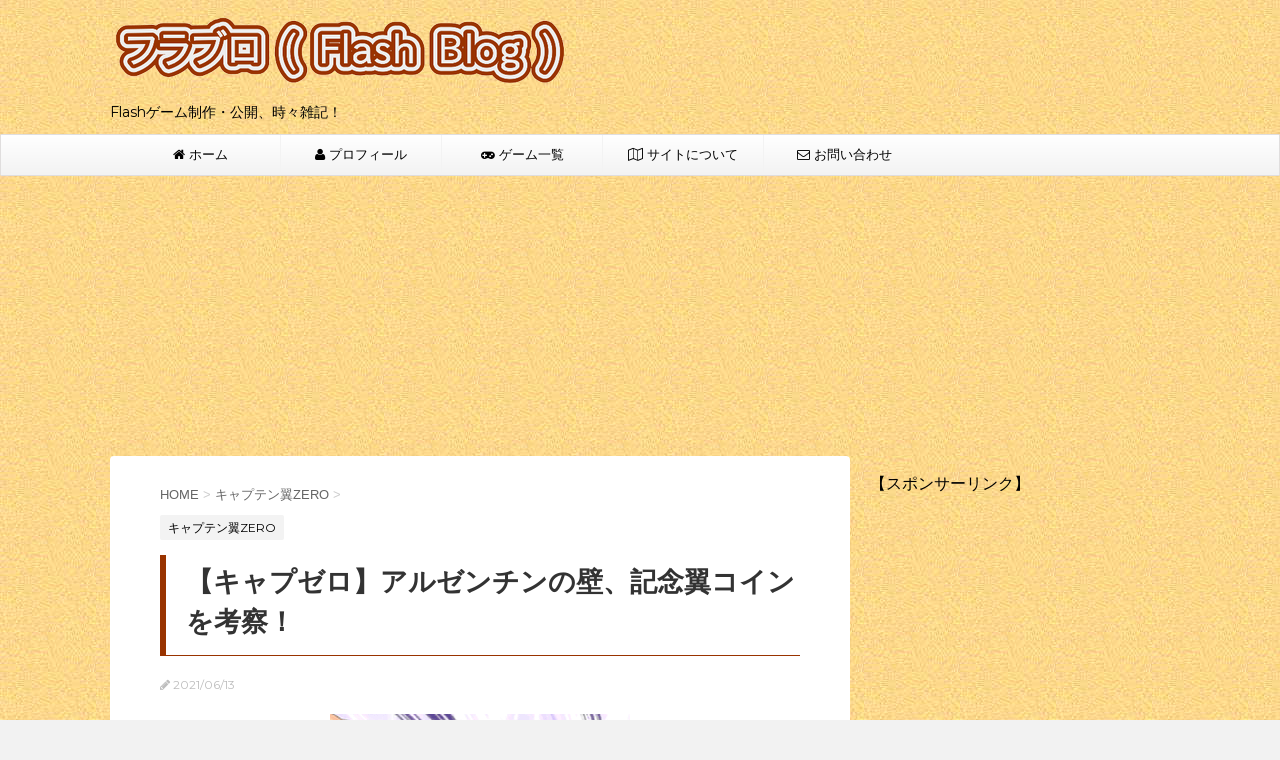

--- FILE ---
content_type: text/html; charset=UTF-8
request_url: https://furaburo.com/2021/06/13/blog1062/
body_size: 12278
content:
<!DOCTYPE html>
<!--[if lt IE 7]>
<html class="ie6" lang="ja"> <![endif]-->
<!--[if IE 7]>
<html class="i7" lang="ja"> <![endif]-->
<!--[if IE 8]>
<html class="ie" lang="ja"> <![endif]-->
<!--[if gt IE 8]><!-->
<html lang="ja">
	<!--<![endif]-->
	<head prefix="og: http://ogp.me/ns# fb: http://ogp.me/ns/fb# article: http://ogp.me/ns/article#"><link rel="stylesheet" type="text/css" href="https://furaburo.com/wp-content/cache/minify/39d43.css" media="all" />

		<script async src="//pagead2.googlesyndication.com/pagead/js/adsbygoogle.js"></script>
		<script>
  			(adsbygoogle = window.adsbygoogle || []).push({
    			google_ad_client: "ca-pub-3930947046062966",
    			enable_page_level_ads: true
  			});
		</script>
		<meta charset="UTF-8" >
		<meta name="viewport" content="width=device-width,initial-scale=1.0,user-scalable=no">
		<meta name="format-detection" content="telephone=no" >
		
		
		<link rel="alternate" type="application/rss+xml" title="フラブロ RSS Feed" href="https://furaburo.com/feed/" />
		<link rel="pingback" href="https://furaburo.com/xmlrpc.php" >
		<link href='https://fonts.googleapis.com/css?family=Montserrat:400' rel='stylesheet' type='text/css'>
				<!--[if lt IE 9]>
		<script src="http://css3-mediaqueries-js.googlecode.com/svn/trunk/css3-mediaqueries.js"></script>
		<script src="https://furaburo.com/wp-content/themes/stingerplus/js/html5shiv.js"></script>
		<![endif]-->
						<meta name='robots' content='max-image-preview:large' />
<title>【キャプゼロ】アルゼンチンの壁、記念翼コインを考察！ - フラブロ</title>
<link rel='dns-prefetch' href='//ajax.googleapis.com' />
<!-- This site uses the Google Analytics by MonsterInsights plugin v7.10.0 - Using Analytics tracking - https://www.monsterinsights.com/ -->
<script type="text/javascript" data-cfasync="false">
	var mi_version         = '7.10.0';
	var mi_track_user      = true;
	var mi_no_track_reason = '';
	
	var disableStr = 'ga-disable-UA-98225237-1';

	/* Function to detect opted out users */
	function __gaTrackerIsOptedOut() {
		return document.cookie.indexOf(disableStr + '=true') > -1;
	}

	/* Disable tracking if the opt-out cookie exists. */
	if ( __gaTrackerIsOptedOut() ) {
		window[disableStr] = true;
	}

	/* Opt-out function */
	function __gaTrackerOptout() {
	  document.cookie = disableStr + '=true; expires=Thu, 31 Dec 2099 23:59:59 UTC; path=/';
	  window[disableStr] = true;
	}
	
	if ( mi_track_user ) {
		(function(i,s,o,g,r,a,m){i['GoogleAnalyticsObject']=r;i[r]=i[r]||function(){
			(i[r].q=i[r].q||[]).push(arguments)},i[r].l=1*new Date();a=s.createElement(o),
			m=s.getElementsByTagName(o)[0];a.async=1;a.src=g;m.parentNode.insertBefore(a,m)
		})(window,document,'script','//www.google-analytics.com/analytics.js','__gaTracker');

		__gaTracker('create', 'UA-98225237-1', 'auto');
		__gaTracker('set', 'forceSSL', true);
		__gaTracker('require', 'displayfeatures');
		__gaTracker('send','pageview');
	} else {
		console.log( "" );
		(function() {
			/* https://developers.google.com/analytics/devguides/collection/analyticsjs/ */
			var noopfn = function() {
				return null;
			};
			var noopnullfn = function() {
				return null;
			};
			var Tracker = function() {
				return null;
			};
			var p = Tracker.prototype;
			p.get = noopfn;
			p.set = noopfn;
			p.send = noopfn;
			var __gaTracker = function() {
				var len = arguments.length;
				if ( len === 0 ) {
					return;
				}
				var f = arguments[len-1];
				if ( typeof f !== 'object' || f === null || typeof f.hitCallback !== 'function' ) {
					console.log( 'Not running function __gaTracker(' + arguments[0] + " ....) because you are not being tracked. " + mi_no_track_reason );
					return;
				}
				try {
					f.hitCallback();
				} catch (ex) {

				}
			};
			__gaTracker.create = function() {
				return new Tracker();
			};
			__gaTracker.getByName = noopnullfn;
			__gaTracker.getAll = function() {
				return [];
			};
			__gaTracker.remove = noopfn;
			window['__gaTracker'] = __gaTracker;
					})();
		}
</script>
<!-- / Google Analytics by MonsterInsights -->
<script type="text/javascript">
window._wpemojiSettings = {"baseUrl":"https:\/\/s.w.org\/images\/core\/emoji\/14.0.0\/72x72\/","ext":".png","svgUrl":"https:\/\/s.w.org\/images\/core\/emoji\/14.0.0\/svg\/","svgExt":".svg","source":{"concatemoji":"https:\/\/furaburo.com\/wp-includes\/js\/wp-emoji-release.min.js?ver=6.3.7"}};
/*! This file is auto-generated */
!function(i,n){var o,s,e;function c(e){try{var t={supportTests:e,timestamp:(new Date).valueOf()};sessionStorage.setItem(o,JSON.stringify(t))}catch(e){}}function p(e,t,n){e.clearRect(0,0,e.canvas.width,e.canvas.height),e.fillText(t,0,0);var t=new Uint32Array(e.getImageData(0,0,e.canvas.width,e.canvas.height).data),r=(e.clearRect(0,0,e.canvas.width,e.canvas.height),e.fillText(n,0,0),new Uint32Array(e.getImageData(0,0,e.canvas.width,e.canvas.height).data));return t.every(function(e,t){return e===r[t]})}function u(e,t,n){switch(t){case"flag":return n(e,"\ud83c\udff3\ufe0f\u200d\u26a7\ufe0f","\ud83c\udff3\ufe0f\u200b\u26a7\ufe0f")?!1:!n(e,"\ud83c\uddfa\ud83c\uddf3","\ud83c\uddfa\u200b\ud83c\uddf3")&&!n(e,"\ud83c\udff4\udb40\udc67\udb40\udc62\udb40\udc65\udb40\udc6e\udb40\udc67\udb40\udc7f","\ud83c\udff4\u200b\udb40\udc67\u200b\udb40\udc62\u200b\udb40\udc65\u200b\udb40\udc6e\u200b\udb40\udc67\u200b\udb40\udc7f");case"emoji":return!n(e,"\ud83e\udef1\ud83c\udffb\u200d\ud83e\udef2\ud83c\udfff","\ud83e\udef1\ud83c\udffb\u200b\ud83e\udef2\ud83c\udfff")}return!1}function f(e,t,n){var r="undefined"!=typeof WorkerGlobalScope&&self instanceof WorkerGlobalScope?new OffscreenCanvas(300,150):i.createElement("canvas"),a=r.getContext("2d",{willReadFrequently:!0}),o=(a.textBaseline="top",a.font="600 32px Arial",{});return e.forEach(function(e){o[e]=t(a,e,n)}),o}function t(e){var t=i.createElement("script");t.src=e,t.defer=!0,i.head.appendChild(t)}"undefined"!=typeof Promise&&(o="wpEmojiSettingsSupports",s=["flag","emoji"],n.supports={everything:!0,everythingExceptFlag:!0},e=new Promise(function(e){i.addEventListener("DOMContentLoaded",e,{once:!0})}),new Promise(function(t){var n=function(){try{var e=JSON.parse(sessionStorage.getItem(o));if("object"==typeof e&&"number"==typeof e.timestamp&&(new Date).valueOf()<e.timestamp+604800&&"object"==typeof e.supportTests)return e.supportTests}catch(e){}return null}();if(!n){if("undefined"!=typeof Worker&&"undefined"!=typeof OffscreenCanvas&&"undefined"!=typeof URL&&URL.createObjectURL&&"undefined"!=typeof Blob)try{var e="postMessage("+f.toString()+"("+[JSON.stringify(s),u.toString(),p.toString()].join(",")+"));",r=new Blob([e],{type:"text/javascript"}),a=new Worker(URL.createObjectURL(r),{name:"wpTestEmojiSupports"});return void(a.onmessage=function(e){c(n=e.data),a.terminate(),t(n)})}catch(e){}c(n=f(s,u,p))}t(n)}).then(function(e){for(var t in e)n.supports[t]=e[t],n.supports.everything=n.supports.everything&&n.supports[t],"flag"!==t&&(n.supports.everythingExceptFlag=n.supports.everythingExceptFlag&&n.supports[t]);n.supports.everythingExceptFlag=n.supports.everythingExceptFlag&&!n.supports.flag,n.DOMReady=!1,n.readyCallback=function(){n.DOMReady=!0}}).then(function(){return e}).then(function(){var e;n.supports.everything||(n.readyCallback(),(e=n.source||{}).concatemoji?t(e.concatemoji):e.wpemoji&&e.twemoji&&(t(e.twemoji),t(e.wpemoji)))}))}((window,document),window._wpemojiSettings);
</script>

	
















<link rel='stylesheet' id='font-awesome-css' href='//maxcdn.bootstrapcdn.com/font-awesome/4.5.0/css/font-awesome.min.css?ver=4.5.0' type='text/css' media='all' />

<script type='text/javascript' id='monsterinsights-frontend-script-js-extra'>
/* <![CDATA[ */
var monsterinsights_frontend = {"js_events_tracking":"true","download_extensions":"doc,pdf,ppt,zip,xls,docx,pptx,xlsx","inbound_paths":"[]","home_url":"https:\/\/furaburo.com","hash_tracking":"false"};
/* ]]> */
</script>
<script type="text/javascript" src="https://furaburo.com/wp-content/cache/minify/51501.js"></script>

<script type='text/javascript' src='//ajax.googleapis.com/ajax/libs/jquery/1.11.3/jquery.min.js?ver=1.11.3' id='jquery-js'></script>
<link rel="https://api.w.org/" href="https://furaburo.com/wp-json/" /><link rel="alternate" type="application/json" href="https://furaburo.com/wp-json/wp/v2/posts/25990" /><link rel="canonical" href="https://furaburo.com/2021/06/13/blog1062/" />
<link rel='shortlink' href='https://furaburo.com/?p=25990' />
<link rel="alternate" type="application/json+oembed" href="https://furaburo.com/wp-json/oembed/1.0/embed?url=https%3A%2F%2Ffuraburo.com%2F2021%2F06%2F13%2Fblog1062%2F" />
<link rel="alternate" type="text/xml+oembed" href="https://furaburo.com/wp-json/oembed/1.0/embed?url=https%3A%2F%2Ffuraburo.com%2F2021%2F06%2F13%2Fblog1062%2F&#038;format=xml" />
<script src="https://unpkg.com/@ruffle-rs/ruffle"></script>
<meta name="robots" content="index, follow" />
<link rel="shortcut icon" href="https://furaburo.com/wp-content/uploads/2017/10/icon032.png" >
<link rel="apple-touch-icon-precomposed" href="https://furaburo.com/wp-content/uploads/2017/10/icon152-2.jpg" />

	<link rel="icon" href="https://furaburo.com/wp-content/uploads/2017/04/icon-1.jpg" sizes="32x32" />
<link rel="icon" href="https://furaburo.com/wp-content/uploads/2017/04/icon-1.jpg" sizes="192x192" />
<link rel="apple-touch-icon" href="https://furaburo.com/wp-content/uploads/2017/04/icon-1.jpg" />
<meta name="msapplication-TileImage" content="https://furaburo.com/wp-content/uploads/2017/04/icon-1.jpg" />
				<!-- /OGP -->	</head>
	<body class="post-template-default single single-post postid-25990 single-format-standard custom-background" >
	
			<header id="">
			<div class="clearfix" id="headbox">
			<div class="inner clearfix"> 
			<!-- アコーディオン -->
			<nav id="s-navi" class="pcnone">
				<dl class="acordion">

					<dt class="trigger">
					<p><span class="op"><i class="fa fa-bars"></i></span></p>
					</dt>
					<dd class="acordion_tree">
												<div class="menu-%e3%83%9b%e3%83%bc%e3%83%a0-container"><ul id="menu-%e3%83%9b%e3%83%bc%e3%83%a0" class="menu"><li id="menu-item-14" class="menu-item menu-item-type-custom menu-item-object-custom menu-item-home menu-item-14"><a href="https://furaburo.com/"><i class="fa fa-home"></i><span class="fontawesome-text"> ホーム</span></a></li>
<li id="menu-item-18" class="menu-item menu-item-type-post_type menu-item-object-page menu-item-18"><a href="https://furaburo.com/profile/"><i class="fa fa-user"></i><span class="fontawesome-text"> プロフィール</span></a></li>
<li id="menu-item-24" class="menu-item menu-item-type-post_type menu-item-object-page menu-item-24"><a href="https://furaburo.com/games/"><i class="fa fa-gamepad"></i><span class="fontawesome-text"> ゲーム一覧</span></a></li>
<li id="menu-item-21" class="menu-item menu-item-type-post_type menu-item-object-page menu-item-21"><a href="https://furaburo.com/about/"><i class="fa fa-map-o"></i><span class="fontawesome-text"> サイトについて</span></a></li>
<li id="menu-item-28" class="menu-item menu-item-type-post_type menu-item-object-page menu-item-28"><a href="https://furaburo.com/form/"><i class="fa fa-envelope-o"></i><span class="fontawesome-text"> お問い合わせ</span></a></li>
</ul></div>						<div class="clear"></div>
					</dd>
				</dl>
			</nav>
			<!-- /アコーディオン -->
			<div id="header-l">
				<!-- ロゴ又はブログ名 -->
				<p class="sitename"><a href="https://furaburo.com/">
													<img alt="フラブロ" src="https://furaburo.com/wp-content/uploads/2017/04/banner4.png" >
											</a></p>
				<!-- キャプション -->
									<p class="descr">
						Flashゲーム制作・公開、時々雑記！					</p>
				
			</div><!-- /#header-l -->
			<div id="header-r" class="smanone">
								
			</div><!-- /#header-r -->
			</div><!-- /#inner clearfix ここに挿入 -->
			</div><!-- /#clearfix -->

				
<div id="gazou-wide">
	<nav class="smanone clearfix"><ul id="menu-%e3%83%9b%e3%83%bc%e3%83%a0-1" class="menu"><li class="menu-item menu-item-type-custom menu-item-object-custom menu-item-home menu-item-14"><a href="https://furaburo.com/"><i class="fa fa-home"></i><span class="fontawesome-text"> ホーム</span></a></li>
<li class="menu-item menu-item-type-post_type menu-item-object-page menu-item-18"><a href="https://furaburo.com/profile/"><i class="fa fa-user"></i><span class="fontawesome-text"> プロフィール</span></a></li>
<li class="menu-item menu-item-type-post_type menu-item-object-page menu-item-24"><a href="https://furaburo.com/games/"><i class="fa fa-gamepad"></i><span class="fontawesome-text"> ゲーム一覧</span></a></li>
<li class="menu-item menu-item-type-post_type menu-item-object-page menu-item-21"><a href="https://furaburo.com/about/"><i class="fa fa-map-o"></i><span class="fontawesome-text"> サイトについて</span></a></li>
<li class="menu-item menu-item-type-post_type menu-item-object-page menu-item-28"><a href="https://furaburo.com/form/"><i class="fa fa-envelope-o"></i><span class="fontawesome-text"> お問い合わせ</span></a></li>
</ul></nav>




</div>

			</header>
			<div id="wrapper" class="">
			<div>
				<script async src="//pagead2.googlesyndication.com/pagead/js/adsbygoogle.js"></script>
                <!-- 広告(リンク) -->
                <ins class="adsbygoogle"
                     style="display:block"
            data-ad-client="ca-pub-3930947046062966"
             data-ad-slot="1667059916"
           data-ad-format="link"></ins>
                <script>
                      (adsbygoogle = window.adsbygoogle || []).push({});
                 </script>
            </div>
<div id="content" class="clearfix">
	<div id="contentInner">

		<main >
			<article>
				<div id="post-25990" class="post">

		
	<!--ぱんくず -->
					<div id="breadcrumb">
						<div itemscope itemtype="http://data-vocabulary.org/Breadcrumb">
							<a href="https://furaburo.com" itemprop="url"> <span itemprop="title">HOME</span>
							</a> &gt; </div>
																																					<div itemscope itemtype="http://data-vocabulary.org/Breadcrumb">
								<a href="https://furaburo.com/category/cap0/" itemprop="url">
									<span itemprop="title">キャプテン翼ZERO</span> </a> &gt; </div>
						
					</div>
					<!--/ ぱんくず -->

					<!--ループ開始 -->
										
										<p class="st-catgroup">
					<a href="https://furaburo.com/category/cap0/" title="View all posts in キャプテン翼ZERO"><span class="catname st-catid28">キャプテン翼ZERO</span></a>					</p>
										

					<h1 class="entry-title">【キャプゼロ】アルゼンチンの壁、記念翼コインを考察！</h1>

					<div class="blogbox ">
						<p><span class="kdate"><i class="fa fa-pencil" aria-hidden="true"></i>
             					<time class="entry-date date updated" datetime="2021-06-13T23:58:19+09:00">
							2021/06/13						</time>
												</span></p>
					</div>

					<div class="mainbox">

						<div class="theContentWrap-ccc"><p><img decoding="async" fetchpriority="high" class="aligncenter size-full wp-image-25974" src="https://furaburo.com/wp-content/uploads/2021/06/gazou0960.png" alt="" width="300" height="300" srcset="https://furaburo.com/wp-content/uploads/2021/06/gazou0960.png 300w, https://furaburo.com/wp-content/uploads/2021/06/gazou0960-150x150.png 150w, https://furaburo.com/wp-content/uploads/2021/06/gazou0960-100x100.png 100w" sizes="(max-width: 300px) 100vw, 300px" /></p>
<p>&nbsp;</p>
<p>こんばんは。えいたです。</p>
<div class="graybox">
<p>２０２１年６月２日：アルゼンチンの壁開催</p>
</div>
<p>体力に虹球消費を抑えるため、２週目で限定サポートカードを取得！</p>
<p><img decoding="async" class="aligncenter size-full wp-image-25976" src="https://furaburo.com/wp-content/uploads/2021/06/honbun9111.png" alt="" width="611" height="276" srcset="https://furaburo.com/wp-content/uploads/2021/06/honbun9111.png 611w, https://furaburo.com/wp-content/uploads/2021/06/honbun9111-300x136.png 300w" sizes="(max-width: 611px) 100vw, 611px" /></p>
<div class="graybox">・交換後、つがいの鳥の像(金)は余る<br />
翼コインと交換 → 育成カーニバルガチャを引く</div>
<p>記念翼コインを取得、３種類のサポートカードと交換できます。</p>
<p>&nbsp;</p>
	<center>スポンサーリンク<br></center>
	<center><script type="text/javascript">
    		google_ad_client = "ca-pub-3930947046062966";
    		google_ad_slot = "9758188738";
    		google_ad_width = 300;
    		google_ad_height = 250;
	</script>
	<!-- 広告② -->
	<script type="text/javascript"
		src="//pagead2.googlesyndication.com/pagead/show_ads.js">
	</script></center><div id="toc_container" class="no_bullets"><p class="toc_title">目次</p><ul class="toc_list"><li><a href="#i"><span class="toc_number toc_depth_1">1</span> アルゼンチンの壁</a></li><li><a href="#i-2"><span class="toc_number toc_depth_1">2</span> 育成カーニバルガチャ</a></li><li><a href="#i-3"><span class="toc_number toc_depth_1">3</span> さいごに</a></li></ul></div>
<h2><span id="i">アルゼンチンの壁</span></h2>
<div class="graybox">
<p>つがいの鳥の像(金)：ゴールボーナス(連携のみ)</p>
</div>
<p>パス＆シュートを多用、Sp属性の絶級を周回しました。</p>
<h3><span id="i-2">スターティングメンバー</span></h3>
<p>Tq属性のメリットは、パス＆シュート(回数無制限)の松山光を起用できます。</p>
<p><img decoding="async" class="aligncenter size-full wp-image-25977" src="https://furaburo.com/wp-content/uploads/2021/06/honbun9112.png" alt="" width="246" height="296" /></p>
<p>連携シュートスキルは３人が装備、各選手の役割は下記です。</p>
<ul>
<li>飛翔(中学生)：松山光からのパス＆シュート、サポートカードは【絆】シュート</li>
<li>岬太郎：ミラクルシュート</li>
<li>日向小次郎：若島津健からのパス＆シュート、イベントボーナスあり</li>
</ul>
<div class="redbox">
<p>沢田タケシはSp属性：Jr.ユースは、Tq属性が未実装</p>
</div>
<p>全能力値ー９０％のデメリットを避けるため、スキルは装備していません。</p>
<h3>つがいの鳥の像</h3>
<p>絶級を周回、３種類のつがいの鳥の像を取得できます。</p>
<p><img decoding="async" loading="lazy" class="aligncenter size-full wp-image-25979" src="https://furaburo.com/wp-content/uploads/2021/06/honbun9114.png" alt="" width="371" height="243" srcset="https://furaburo.com/wp-content/uploads/2021/06/honbun9114.png 371w, https://furaburo.com/wp-content/uploads/2021/06/honbun9114-300x196.png 300w" sizes="(max-width: 371px) 100vw, 371px" /></p>
<p>ゴールボーナスは金の確率が、１００％です。</p>
<p><img decoding="async" loading="lazy" class="aligncenter size-full wp-image-25978" src="https://furaburo.com/wp-content/uploads/2021/06/honbun9113.png" alt="" width="482" height="116" srcset="https://furaburo.com/wp-content/uploads/2021/06/honbun9113.png 482w, https://furaburo.com/wp-content/uploads/2021/06/honbun9113-300x72.png 300w" sizes="(max-width: 482px) 100vw, 482px" /></p>
<p>金に比べて銅が不足するため、サポートカードの取得後はスキップチケットを消費しました。</p>
<h3>【絆】奪取！</h3>
<p><img decoding="async" loading="lazy" class="aligncenter size-full wp-image-25980" src="https://furaburo.com/wp-content/uploads/2021/06/honbun9115.png" alt="" width="561" height="265" srcset="https://furaburo.com/wp-content/uploads/2021/06/honbun9115.png 561w, https://furaburo.com/wp-content/uploads/2021/06/honbun9115-300x142.png 300w" sizes="(max-width: 561px) 100vw, 561px" /></p>
<p>タックルスキルが最大１００％アップ、松山光(ふらの中／北国の申し子)がおすすめです。</p>
<p>パス＆シュートの成功確率がアップ、ブロックより使い道はあります。</p>
<p>&nbsp;</p>
<h2><span id="i-2">育成カーニバルガチャ</span></h2>
<p><img decoding="async" loading="lazy" class="aligncenter size-full wp-image-25981" src="https://furaburo.com/wp-content/uploads/2021/06/honbun9116.png" alt="" width="475" height="302" srcset="https://furaburo.com/wp-content/uploads/2021/06/honbun9116.png 475w, https://furaburo.com/wp-content/uploads/2021/06/honbun9116-300x191.png 300w" sizes="(max-width: 475px) 100vw, 475px" /></p>
<div class="graybox">
<p>３種類のサポートカード：記念翼コイン１枚</p>
</div>
<p>記念翼コインの提供割合は０．０１％、期待値は翼コイン１億枚が必要・・・。</p>
<div class="yellowbox">
<p>記念翼コインの取得方法：応援メダルから１枚、ガチャから２枚</p>
</div>
<p>３種類のサポートカードについて、交換の優先順位をまとめました。</p>
<h3>１位：吉良監督の厳しい指導</h3>
<p><img decoding="async" loading="lazy" class="aligncenter size-full wp-image-25982" src="https://furaburo.com/wp-content/uploads/2021/06/honbun9117.png" alt="" width="563" height="265" srcset="https://furaburo.com/wp-content/uploads/2021/06/honbun9117.png 563w, https://furaburo.com/wp-content/uploads/2021/06/honbun9117-300x141.png 300w" sizes="(max-width: 563px) 100vw, 563px" /></p>
<p>ブラックボールは星６進化に必要、現状は取得数が有限です。</p>
<div class="redbox">
<p>僕の場合：バッジメダルが不足、主力以外の星６進化は見繰り傾向</p>
</div>
<p>バッジメダル問題の解決を信じて、デイリー試合をプレイしています。</p>
<h3>２位：大切な友達</h3>
<p><img decoding="async" loading="lazy" class="aligncenter size-full wp-image-25983" src="https://furaburo.com/wp-content/uploads/2021/06/honbun9118.png" alt="" width="559" height="264" srcset="https://furaburo.com/wp-content/uploads/2021/06/honbun9118.png 559w, https://furaburo.com/wp-content/uploads/2021/06/honbun9118-300x142.png 300w" sizes="(max-width: 559px) 100vw, 559px" /></p>
<p>選手メモリーは、サポートカードの限界突破完了後は不要です。</p>
<div class="graybox">
<p>気になる点：選手が追加された場合、サポートアビリティに反映？</p>
</div>
<p>メリットは取得数が約２倍になるため、時間の節約ができます。</p>
<h3>３位：成長への強い意欲</h3>
<p><img decoding="async" loading="lazy" class="aligncenter size-full wp-image-25984" src="https://furaburo.com/wp-content/uploads/2021/06/honbun9119.png" alt="" width="563" height="265" srcset="https://furaburo.com/wp-content/uploads/2021/06/honbun9119.png 563w, https://furaburo.com/wp-content/uploads/2021/06/honbun9119-300x141.png 300w" sizes="(max-width: 563px) 100vw, 563px" /></p>
<p>初心者におすすめですが、ガチャを引く機会がありません。</p>
<div class="redbox">
<p>推測：翼コインを１億枚と交換 → 翼コインの使い道が無いユーザ</p>
</div>
<p>僕は大川学を星６進化済み、成長の証は不要です。</p>
<p>&nbsp;</p>
<h2><span id="i-3">さいごに</span></h2>
<div class="graybox">
<p>優先順位：虹球節約 ＞ サポートカード取得</p>
</div>
<p>イベントの期限は２週間、理想は終了間際に限界突破完了です。</p>
<p>&nbsp;</p>
</div>
						
													<div class="widget_text kizi-under-box"><p style="display:none">広告(関連)</p><div class="textwidget custom-html-widget"><script async src="//pagead2.googlesyndication.com/pagead/js/adsbygoogle.js"></script>
<ins class="adsbygoogle"
     style="display:block"
     data-ad-format="autorelaxed"
     data-ad-client="ca-pub-3930947046062966"
     data-ad-slot="8735528279"></ins>
<script>
     (adsbygoogle = window.adsbygoogle || []).push({});
</script></div></div>						
						<p class="tagst">
							<i class="fa fa-folder-open-o" aria-hidden="true"></i>-<a href="https://furaburo.com/category/cap0/" rel="category tag">キャプテン翼ZERO</a><br/>
													</p>

					</div><!-- .mainboxここまで -->
	
							
	<div class="sns">
	<ul class="clearfix">
		<!--ツイートボタン-->
		<li class="twitter"> 
		<a onclick="window.open('//twitter.com/intent/tweet?url=https%3A%2F%2Ffuraburo.com%2F2021%2F06%2F13%2Fblog1062%2F&text=%E3%80%90%E3%82%AD%E3%83%A3%E3%83%97%E3%82%BC%E3%83%AD%E3%80%91%E3%82%A2%E3%83%AB%E3%82%BC%E3%83%B3%E3%83%81%E3%83%B3%E3%81%AE%E5%A3%81%E3%80%81%E8%A8%98%E5%BF%B5%E7%BF%BC%E3%82%B3%E3%82%A4%E3%83%B3%E3%82%92%E8%80%83%E5%AF%9F%EF%BC%81&via=&tw_p=tweetbutton', '', 'width=500,height=450'); return false;"><i class="fa fa-twitter"></i><span class="snstext " >Twitter</span></a>
		</li>

		<!--Facebookボタン-->      
		<li class="facebook">
		<a href="//www.facebook.com/sharer.php?src=bm&u=https%3A%2F%2Ffuraburo.com%2F2021%2F06%2F13%2Fblog1062%2F&t=%E3%80%90%E3%82%AD%E3%83%A3%E3%83%97%E3%82%BC%E3%83%AD%E3%80%91%E3%82%A2%E3%83%AB%E3%82%BC%E3%83%B3%E3%83%81%E3%83%B3%E3%81%AE%E5%A3%81%E3%80%81%E8%A8%98%E5%BF%B5%E7%BF%BC%E3%82%B3%E3%82%A4%E3%83%B3%E3%82%92%E8%80%83%E5%AF%9F%EF%BC%81" target="_blank"><i class="fa fa-facebook"></i><span class="snstext " >Facebook</span>
		</a>
		</li>

		<!--Google+1ボタン-->
		<li class="googleplus">
		<a href="https://plus.google.com/share?url=https%3A%2F%2Ffuraburo.com%2F2021%2F06%2F13%2Fblog1062%2F" target="_blank"><i class="fa fa-google-plus"></i><span class="snstext " >Google+</span></a>
		</li>

		<!--ポケットボタン-->      
		<li class="pocket">
		<a onclick="window.open('//getpocket.com/edit?url=https%3A%2F%2Ffuraburo.com%2F2021%2F06%2F13%2Fblog1062%2F&title=%E3%80%90%E3%82%AD%E3%83%A3%E3%83%97%E3%82%BC%E3%83%AD%E3%80%91%E3%82%A2%E3%83%AB%E3%82%BC%E3%83%B3%E3%83%81%E3%83%B3%E3%81%AE%E5%A3%81%E3%80%81%E8%A8%98%E5%BF%B5%E7%BF%BC%E3%82%B3%E3%82%A4%E3%83%B3%E3%82%92%E8%80%83%E5%AF%9F%EF%BC%81', '', 'width=500,height=350'); return false;"><i class="fa fa-get-pocket"></i><span class="snstext " >Pocket</span></a></li>

		<!--はてブボタン-->  
		<li class="hatebu">       
			<a href="//b.hatena.ne.jp/entry/https://furaburo.com/2021/06/13/blog1062/" class="hatena-bookmark-button" data-hatena-bookmark-layout="simple" title="【キャプゼロ】アルゼンチンの壁、記念翼コインを考察！"><span style="font-weight:bold" class="fa-hatena">B!</span><span class="snstext " >はてブ</span>
			</a><script type="text/javascript" src="//b.st-hatena.com/js/bookmark_button.js" charset="utf-8" async="async"></script>

		</li>

		<!--LINEボタン-->   
		<li class="line">
		<a href="//line.me/R/msg/text/?%E3%80%90%E3%82%AD%E3%83%A3%E3%83%97%E3%82%BC%E3%83%AD%E3%80%91%E3%82%A2%E3%83%AB%E3%82%BC%E3%83%B3%E3%83%81%E3%83%B3%E3%81%AE%E5%A3%81%E3%80%81%E8%A8%98%E5%BF%B5%E7%BF%BC%E3%82%B3%E3%82%A4%E3%83%B3%E3%82%92%E8%80%83%E5%AF%9F%EF%BC%81%0Ahttps%3A%2F%2Ffuraburo.com%2F2021%2F06%2F13%2Fblog1062%2F" target="_blank"><i class="fa fa-comment" aria-hidden="true"></i><span class="snstext" >LINE</span></a>
		</li>     
	</ul>

	</div> 

							
					
					<aside>
						<!-- 広告枠 -->
						<div class="adbox">
							
			<p style="display:none">広告①</p>			<div class="textwidget">スポンサーリンク<br>
<script type="text/javascript">
    google_ad_client = "ca-pub-3930947046062966";
    google_ad_slot = "6804722331";
    google_ad_width = 336;
    google_ad_height = 280;
</script>
<!-- 広告① -->
<script type="text/javascript"
src="//pagead2.googlesyndication.com/pagead/show_ads.js">
</script></div>
			
															<div style="padding-top:10px;">
									
			<p style="display:none">広告①</p>			<div class="textwidget">スポンサーリンク<br>
<script type="text/javascript">
    google_ad_client = "ca-pub-3930947046062966";
    google_ad_slot = "6804722331";
    google_ad_width = 336;
    google_ad_height = 280;
</script>
<!-- 広告① -->
<script type="text/javascript"
src="//pagead2.googlesyndication.com/pagead/show_ads.js">
</script></div>
			
								</div>
													</div>
						<!-- /広告枠 -->

						<p class="author">
												</p>

												<!--ループ終了-->
																									<!--関連記事-->
						
			<h4 class="point"><span class="point-in">関連記事</span></h4>
<div class="kanren ">
							<dl class="clearfix">
				<dt><a href="https://furaburo.com/2020/03/20/blog0766/">
													<img width="150" height="150" src="https://furaburo.com/wp-content/uploads/2020/03/gazou0706-150x150.png" class="attachment-thumbnail size-thumbnail wp-post-image" alt="" decoding="async" loading="lazy" srcset="https://furaburo.com/wp-content/uploads/2020/03/gazou0706-150x150.png 150w, https://furaburo.com/wp-content/uploads/2020/03/gazou0706-100x100.png 100w, https://furaburo.com/wp-content/uploads/2020/03/gazou0706.png 300w" sizes="(max-width: 150px) 100vw, 150px" />											</a></dt>
				<dd>
					<h5><a href="https://furaburo.com/2020/03/20/blog0766/">
							【キャプゼロ】超激戦のドロップ２倍、三杉淳のスキル強化！						</a></h5>

					<div class="smanone2">
											</div>
				</dd>
			</dl>
					<dl class="clearfix">
				<dt><a href="https://furaburo.com/2018/11/21/blog0441/">
													<img width="150" height="150" src="https://furaburo.com/wp-content/uploads/2018/11/gazou0411-150x150.png" class="attachment-thumbnail size-thumbnail wp-post-image" alt="" decoding="async" loading="lazy" srcset="https://furaburo.com/wp-content/uploads/2018/11/gazou0411-150x150.png 150w, https://furaburo.com/wp-content/uploads/2018/11/gazou0411-100x100.png 100w, https://furaburo.com/wp-content/uploads/2018/11/gazou0411.png 300w" sizes="(max-width: 150px) 100vw, 150px" />											</a></dt>
				<dd>
					<h5><a href="https://furaburo.com/2018/11/21/blog0441/">
							【キャプゼロ】無課金自慢卒業、デイリー虹球パスを購入！						</a></h5>

					<div class="smanone2">
											</div>
				</dd>
			</dl>
					<dl class="clearfix">
				<dt><a href="https://furaburo.com/2020/04/19/blog0789/">
													<img width="150" height="150" src="https://furaburo.com/wp-content/uploads/2020/04/gazou0729-150x150.png" class="attachment-thumbnail size-thumbnail wp-post-image" alt="" decoding="async" loading="lazy" srcset="https://furaburo.com/wp-content/uploads/2020/04/gazou0729-150x150.png 150w, https://furaburo.com/wp-content/uploads/2020/04/gazou0729-100x100.png 100w, https://furaburo.com/wp-content/uploads/2020/04/gazou0729.png 300w" sizes="(max-width: 150px) 100vw, 150px" />											</a></dt>
				<dd>
					<h5><a href="https://furaburo.com/2020/04/19/blog0789/">
							【キャプゼロ】デイリーメダル、大空翼取得後の使用方法！						</a></h5>

					<div class="smanone2">
											</div>
				</dd>
			</dl>
					<dl class="clearfix">
				<dt><a href="https://furaburo.com/2018/11/12/blog0434/">
													<img width="150" height="150" src="https://furaburo.com/wp-content/uploads/2018/11/gazou0403-150x150.png" class="attachment-thumbnail size-thumbnail wp-post-image" alt="" decoding="async" loading="lazy" srcset="https://furaburo.com/wp-content/uploads/2018/11/gazou0403-150x150.png 150w, https://furaburo.com/wp-content/uploads/2018/11/gazou0403-100x100.png 100w, https://furaburo.com/wp-content/uploads/2018/11/gazou0403.png 300w" sizes="(max-width: 150px) 100vw, 150px" />											</a></dt>
				<dd>
					<h5><a href="https://furaburo.com/2018/11/12/blog0434/">
							【キャプゼロ】大州チャレンジマッチ、Ｌｖ３(３０万)攻略						</a></h5>

					<div class="smanone2">
											</div>
				</dd>
			</dl>
					<dl class="clearfix">
				<dt><a href="https://furaburo.com/2019/03/22/blog0542/">
													<img width="150" height="150" src="https://furaburo.com/wp-content/uploads/2019/03/gazou0501-150x150.png" class="attachment-thumbnail size-thumbnail wp-post-image" alt="" decoding="async" loading="lazy" srcset="https://furaburo.com/wp-content/uploads/2019/03/gazou0501-150x150.png 150w, https://furaburo.com/wp-content/uploads/2019/03/gazou0501-100x100.png 100w, https://furaburo.com/wp-content/uploads/2019/03/gazou0501.png 300w" sizes="(max-width: 150px) 100vw, 150px" />											</a></dt>
				<dd>
					<h5><a href="https://furaburo.com/2019/03/22/blog0542/">
							【キャプゼロ】熱闘サッカー応援編、１００連ガチャの結果						</a></h5>

					<div class="smanone2">
											</div>
				</dd>
			</dl>
				</div>
						<!--ページナビ-->
						<div class="p-navi clearfix">
							<dl>
																	<dt>PREV</dt>
									<dd>
										<a href="https://furaburo.com/2021/06/12/blog1061/">【DQMSL】系統強化メダル、武闘家ハート・竜を取得！</a>
									</dd>
																									<dt>NEXT</dt>
									<dd>
										<a href="https://furaburo.com/2021/06/15/blog1063/">【DQMSL】ブレイク＆おまけアイテムふくびき券！</a>
									</dd>
															</dl>
						</div>
					</aside>

				</div>
				<!--/post-->
			</article>
		</main>
	</div>
	<!-- /#contentInner -->
	<div id="side">
	<aside>

					<div class="side-topad">
				<div class="widget_text ad"><p style="display:none">広告②</p><div class="textwidget custom-html-widget"><br>
【スポンサーリンク】
<br>
<script type="text/javascript">
    google_ad_client = "ca-pub-3930947046062966";
    google_ad_slot = "9758188738";
    google_ad_width = 300;
    google_ad_height = 250;
</script>
<!-- 広告② -->
<script type="text/javascript"
src="//pagead2.googlesyndication.com/pagead/show_ads.js">
</script></div></div><div class="widget_text ad"><p style="display:none">プロフィール</p><div class="textwidget custom-html-widget"><br>
【管理人】
<br><br>
 <center><img src = "https://furaburo.com/wp-content/uploads/2017/10/profile3.png"/></center>
<br>

<b>フラブロ</b>の管理人、<b>えいた</b>と申します。大阪府出身のアラフォー男性です。
<br>

<a href=" https://furaburo.com/profile/">詳細プロフィールへ</a></div></div><div class="widget_text ad"><p style="display:none">ゲームについて</p><div class="textwidget custom-html-widget"><br>
【ゲームについて】
<br>
当サイトのFlashゲーム(.swf)は、<a href="https://furaburo.com/2023/10/27/blog1129/" ta>Ruffle</a>で再生しています。
<br></div></div><div class="widget_text ad"><p style="display:none">カテゴリー</p><div class="textwidget custom-html-widget"><br>
【カテゴリー】</div></div><div class="ad"><p style="display:none">カテゴリー</p>
			<ul>
					<li class="cat-item cat-item-6"><a href="https://furaburo.com/category/game/">ゲーム</a> (140)
<ul class='children'>
	<li class="cat-item cat-item-7"><a href="https://furaburo.com/category/game/koukai/">公開</a> (91)
</li>
	<li class="cat-item cat-item-9"><a href="https://furaburo.com/category/game/hirameki/">ひらめき</a> (30)
</li>
	<li class="cat-item cat-item-12"><a href="https://furaburo.com/category/game/hosoku/">補足説明</a> (17)
</li>
	<li class="cat-item cat-item-10"><a href="https://furaburo.com/category/game/seisaku/">制作ノート</a> (2)
</li>
</ul>
</li>
	<li class="cat-item cat-item-14"><a href="https://furaburo.com/category/blog/">ブログ運営</a> (24)
</li>
	<li class="cat-item cat-item-15"><a href="https://furaburo.com/category/flash/">Flashについて</a> (8)
</li>
	<li class="cat-item cat-item-17"><a href="https://furaburo.com/category/kako/">過去話</a> (10)
</li>
	<li class="cat-item cat-item-13"><a href="https://furaburo.com/category/houkoku/">定期報告</a> (31)
</li>
	<li class="cat-item cat-item-21"><a href="https://furaburo.com/category/dqmsl/">DQMSL</a> (570)
<ul class='children'>
	<li class="cat-item cat-item-22"><a href="https://furaburo.com/category/dqmsl/dquest/">クエスト</a> (141)
</li>
	<li class="cat-item cat-item-29"><a href="https://furaburo.com/category/dqmsl/dnmakyuu/">呪われし魔宮</a> (35)
</li>
	<li class="cat-item cat-item-27"><a href="https://furaburo.com/category/dqmsl/dftou/">不思議の塔</a> (32)
</li>
	<li class="cat-item cat-item-25"><a href="https://furaburo.com/category/dqmsl/dmonster/">モンスター・装備</a> (66)
</li>
	<li class="cat-item cat-item-24"><a href="https://furaburo.com/category/dqmsl/dtougijou/">闘技場</a> (92)
</li>
	<li class="cat-item cat-item-23"><a href="https://furaburo.com/category/dqmsl/dfukubiki/">ふくびき</a> (205)
</li>
</ul>
</li>
	<li class="cat-item cat-item-28"><a href="https://furaburo.com/category/cap0/">キャプテン翼ZERO</a> (268)
</li>
	<li class="cat-item cat-item-26"><a href="https://furaburo.com/category/pokeq/">ポケモンクエスト</a> (18)
</li>
	<li class="cat-item cat-item-16"><a href="https://furaburo.com/category/zakki/">雑記</a> (68)
<ul class='children'>
	<li class="cat-item cat-item-18"><a href="https://furaburo.com/category/zakki/goraku/">娯楽</a> (15)
</li>
	<li class="cat-item cat-item-19"><a href="https://furaburo.com/category/zakki/syokuji/">食事</a> (31)
</li>
	<li class="cat-item cat-item-20"><a href="https://furaburo.com/category/zakki/sikou/">思考</a> (22)
</li>
</ul>
</li>
			</ul>

			</div><div class="widget_text ad"><p style="display:none">新着記事</p><div class="textwidget custom-html-widget"><br>
【新着記事】</div></div>			</div>
		
					<h4 class="menu_underh2"></h4><div class="kanren ">
							<dl class="clearfix">
				<dt><a href="https://furaburo.com/2026/01/04/blog1151/">
													<img width="150" height="150" src="https://furaburo.com/wp-content/uploads/2026/01/gazoua0026-150x150.png" class="attachment-thumbnail size-thumbnail wp-post-image" alt="" decoding="async" loading="lazy" srcset="https://furaburo.com/wp-content/uploads/2026/01/gazoua0026-150x150.png 150w, https://furaburo.com/wp-content/uploads/2026/01/gazoua0026-100x100.png 100w, https://furaburo.com/wp-content/uploads/2026/01/gazoua0026.png 180w" sizes="(max-width: 150px) 100vw, 150px" />											</a></dt>
				<dd>
					<span class="date">2026.01.04</span>
					<h5><a href="https://furaburo.com/2026/01/04/blog1151/">
							いつから、僕は「静かな退職」状態になったのだろう？						</a></h5>
					<div class="smanone2">
					</div>
				</dd>
			</dl>
					<dl class="clearfix">
				<dt><a href="https://furaburo.com/2026/01/02/blog1150/">
													<img width="150" height="150" src="https://furaburo.com/wp-content/uploads/2026/01/gazoua0024-150x150.png" class="attachment-thumbnail size-thumbnail wp-post-image" alt="" decoding="async" loading="lazy" srcset="https://furaburo.com/wp-content/uploads/2026/01/gazoua0024-150x150.png 150w, https://furaburo.com/wp-content/uploads/2026/01/gazoua0024-100x100.png 100w, https://furaburo.com/wp-content/uploads/2026/01/gazoua0024.png 180w" sizes="(max-width: 150px) 100vw, 150px" />											</a></dt>
				<dd>
					<span class="date">2026.01.02</span>
					<h5><a href="https://furaburo.com/2026/01/02/blog1150/">
							【２０２６年目標】４０歳を過ぎて、普通の生活を目指す！						</a></h5>
					<div class="smanone2">
					</div>
				</dd>
			</dl>
					<dl class="clearfix">
				<dt><a href="https://furaburo.com/2024/02/04/blog1146/">
													<img width="141" height="150" src="https://furaburo.com/wp-content/uploads/2024/01/gazoua0020-141x150.png" class="attachment-thumbnail size-thumbnail wp-post-image" alt="" decoding="async" loading="lazy" />											</a></dt>
				<dd>
					<span class="date">2024.02.04</span>
					<h5><a href="https://furaburo.com/2024/02/04/blog1146/">
							DQMSL終了、スマホゲームは日本より海外を選択！						</a></h5>
					<div class="smanone2">
					</div>
				</dd>
			</dl>
					<dl class="clearfix">
				<dt><a href="https://furaburo.com/2024/01/28/blog1145/">
													<img width="150" height="150" src="https://furaburo.com/wp-content/uploads/2024/01/gazoua0019-150x150.jpg" class="attachment-thumbnail size-thumbnail wp-post-image" alt="" decoding="async" loading="lazy" srcset="https://furaburo.com/wp-content/uploads/2024/01/gazoua0019-150x150.jpg 150w, https://furaburo.com/wp-content/uploads/2024/01/gazoua0019-100x100.jpg 100w, https://furaburo.com/wp-content/uploads/2024/01/gazoua0019.jpg 300w" sizes="(max-width: 150px) 100vw, 150px" />											</a></dt>
				<dd>
					<span class="date">2024.01.28</span>
					<h5><a href="https://furaburo.com/2024/01/28/blog1145/">
							【DQMSL】サービス終了、他のドラクエゲームを検討！						</a></h5>
					<div class="smanone2">
					</div>
				</dd>
			</dl>
					<dl class="clearfix">
				<dt><a href="https://furaburo.com/2024/01/27/blog1144/">
													<img width="150" height="150" src="https://furaburo.com/wp-content/uploads/2024/01/gazoua0018-150x150.jpg" class="attachment-thumbnail size-thumbnail wp-post-image" alt="" decoding="async" loading="lazy" srcset="https://furaburo.com/wp-content/uploads/2024/01/gazoua0018-150x150.jpg 150w, https://furaburo.com/wp-content/uploads/2024/01/gazoua0018-100x100.jpg 100w, https://furaburo.com/wp-content/uploads/2024/01/gazoua0018.jpg 300w" sizes="(max-width: 150px) 100vw, 150px" />											</a></dt>
				<dd>
					<span class="date">2024.01.27</span>
					<h5><a href="https://furaburo.com/2024/01/27/blog1144/">
							【DQMSL】サービス終了目前、最後のふくびきを引く！						</a></h5>
					<div class="smanone2">
					</div>
				</dd>
			</dl>
				</div>		
		<div id="mybox">
			<ul><li>			<div class="textwidget"></div>
		</li></ul>		</div>

		<div id="scrollad">
						<!--ここにgoogleアドセンスコードを貼ると規約違反になるので注意して下さい-->
			
		</div>
	</aside>
</div>
<!-- /#side -->
</div>
<!--/#content -->
<footer id="footer">




	<p class="custom-copy">Copyright&copy;
		フラブロ		,
		2026		All Rights Reserved.</p>
</footer>
</div>
<!-- /#wrapper -->
<!-- ページトップへ戻る -->
<div id="page-top"><a href="#wrapper" class="fa fa-angle-up"></a></div>
<!-- ページトップへ戻る　終わり -->
	
<input type="hidden" id="ccc_nonce" name="ccc_nonce" value="fd5990f7f5" /><input type="hidden" name="_wp_http_referer" value="/2021/06/13/blog1062/" /><script type="text/javascript" src="https://furaburo.com/wp-content/cache/minify/69faf.js"></script>

<script type='text/javascript' id='contact-form-7-js-extra'>
/* <![CDATA[ */
var wpcf7 = {"apiSettings":{"root":"https:\/\/furaburo.com\/wp-json\/contact-form-7\/v1","namespace":"contact-form-7\/v1"},"cached":"1"};
/* ]]> */
</script>
<script type="text/javascript" src="https://furaburo.com/wp-content/cache/minify/0fef6.js"></script>

<script type='text/javascript' id='toc-front-js-extra'>
/* <![CDATA[ */
var tocplus = {"visibility_show":"\u8868\u793a","visibility_hide":"\u975e\u8868\u793a","width":"Auto"};
/* ]]> */
</script>
<script type="text/javascript" src="https://furaburo.com/wp-content/cache/minify/f0f3c.js"></script>

<script type='text/javascript' id='wp-postviews-cache-js-extra'>
/* <![CDATA[ */
var viewsCacheL10n = {"admin_ajax_url":"https:\/\/furaburo.com\/wp-admin\/admin-ajax.php","post_id":"25990"};
/* ]]> */
</script>

<script type="text/javascript" src="https://furaburo.com/wp-content/cache/minify/f9b48.js"></script>

<script type='text/javascript' id='ccc-onload-js-extra'>
/* <![CDATA[ */
var CCC = {"endpoint":"https:\/\/furaburo.com\/wp-admin\/admin-ajax.php","action":"cccAjax","postID":"25990","nonce":"<input type=\"hidden\" id=\"_wpnonce\" name=\"_wpnonce\" value=\"fd5990f7f5\" \/><input type=\"hidden\" name=\"_wp_http_referer\" value=\"\/2021\/06\/13\/blog1062\/\" \/>","remote_addr":"18.117.100.234","ga_push":""};
/* ]]> */
</script>


<script type="text/javascript" src="https://furaburo.com/wp-content/cache/minify/03427.js"></script>

</body></html>
<!--
Performance optimized by W3 Total Cache. Learn more: https://www.w3-edge.com/products/

Page Caching using disk: enhanced 
Minified using disk

Served from: furaburo.com @ 2026-01-27 00:24:12 by W3 Total Cache
-->

--- FILE ---
content_type: text/html; charset=utf-8
request_url: https://www.google.com/recaptcha/api2/aframe
body_size: 268
content:
<!DOCTYPE HTML><html><head><meta http-equiv="content-type" content="text/html; charset=UTF-8"></head><body><script nonce="1LC2pkOA4NE5ojjWLQbInQ">/** Anti-fraud and anti-abuse applications only. See google.com/recaptcha */ try{var clients={'sodar':'https://pagead2.googlesyndication.com/pagead/sodar?'};window.addEventListener("message",function(a){try{if(a.source===window.parent){var b=JSON.parse(a.data);var c=clients[b['id']];if(c){var d=document.createElement('img');d.src=c+b['params']+'&rc='+(localStorage.getItem("rc::a")?sessionStorage.getItem("rc::b"):"");window.document.body.appendChild(d);sessionStorage.setItem("rc::e",parseInt(sessionStorage.getItem("rc::e")||0)+1);localStorage.setItem("rc::h",'1769441055513');}}}catch(b){}});window.parent.postMessage("_grecaptcha_ready", "*");}catch(b){}</script></body></html>